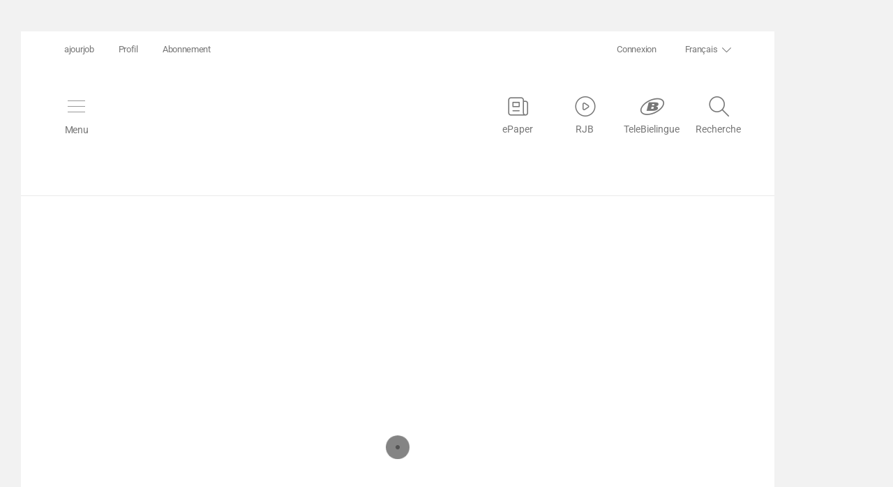

--- FILE ---
content_type: image/svg+xml
request_url: https://ajour.ch/assets/logos/footer/C3-clean.svg
body_size: 1302
content:
<?xml version="1.0" encoding="UTF-8" standalone="no"?>
<!-- Generator: Adobe Illustrator 26.0.1, SVG Export Plug-In . SVG Version: 6.00 Build 0)  -->

<svg
   version="1.1"
   id="Ebene_1"
   x="0px"
   y="0px"
   viewBox="0 0 126.3251 42.452629"
   xml:space="preserve"
   sodipodi:docname="C3-clean.svg"
   inkscape:version="1.1.2 (b8e25be8, 2022-02-05)"
   width="126.3251"
   height="42.452629"
   xmlns:inkscape="http://www.inkscape.org/namespaces/inkscape"
   xmlns:sodipodi="http://sodipodi.sourceforge.net/DTD/sodipodi-0.dtd"
   xmlns:xlink="http://www.w3.org/1999/xlink"
   xmlns="http://www.w3.org/2000/svg"
   xmlns:svg="http://www.w3.org/2000/svg"><defs
   id="defs79" /><sodipodi:namedview
   id="namedview77"
   pagecolor="#ffffff"
   bordercolor="#666666"
   borderopacity="1.0"
   inkscape:pageshadow="2"
   inkscape:pageopacity="0.0"
   inkscape:pagecheckerboard="0"
   showgrid="false"
   inkscape:zoom="8.4538462"
   inkscape:cx="29.868062"
   inkscape:cy="32.411283"
   inkscape:window-width="2560"
   inkscape:window-height="1334"
   inkscape:window-x="2560"
   inkscape:window-y="25"
   inkscape:window-maximized="1"
   inkscape:current-layer="Ebene_1_00000077305828780539763930000017132248879941001659_"
   fit-margin-top="0"
   fit-margin-left="0"
   fit-margin-right="0"
   fit-margin-bottom="0" />
<style
   type="text/css"
   id="style9">
	.st0{clip-path:url(#SVGID_00000069364123891874730800000016875008881867111101_);}
	.st1{fill:#FFFFFF;}
</style>
<g
   id="Ebene_1_00000077305828780539763930000017132248879941001659_"
   transform="translate(0.02510083,-0.04736907)">
	<g
   id="g39">
		<g
   id="g37">
			<g
   id="g35">
				<g
   id="g33">
					<g
   id="g31">
						<defs
   id="defs12">
							<rect
   id="SVGID_1_"
   x="-0.1"
   width="126.4"
   height="42.5"
   y="0" />
						</defs>
						<clipPath
   id="SVGID_00000150786488029658493580000012316502772636499898_">
							<use
   xlink:href="#SVGID_1_"
   style="overflow:visible"
   id="use14"
   x="0"
   y="0"
   width="100%"
   height="100%" />
						</clipPath>
						<g
   clip-path="url(#SVGID_00000150786488029658493580000012316502772636499898_)"
   id="g29">
							<path
   d="M 21.1,15.5 C 21,15.4 9.9,22.1 14.9,26 18.3,28.6 39.7,6.2 29.5,1.5 21.6,-2.2 -5.1,22.7 1,37.8 c 0,0 6.1,13.4 25.5,-7.4 l 0.1,-1.8 C 26.6,28.6 9,43.5 6.7,34.1 4.2,24.3 17.5,6.9 27.7,4.7 30.9,4 22,17.4 19.9,17.2 c -0.8,-0.1 1.3,-1.6 1.2,-1.7 z"
   id="path17" />
							<path
   d="m 106.2,3.5 c 0.4,-0.4 14.7,-5.3 16.8,5 1.2,5.8 -6,9.1 -6,9.1 0,0 10,2.3 9.5,9.7 -0.5,7.4 -11.6,16.7 -38.6,15 -1.1,-0.1 -3.2,-5.1 6.3,-4.7 0,0 -1.3,0.4 -1.3,0.8 0.2,1.2 27.3,-3.2 26.7,-11.5 0,0 0.8,-5.2 -9.3,-5.5 -0.8,0 -1.6,-3.7 -0.2,-4.5 2.2,-1.2 8.1,-3.6 7.5,-7.5 -0.8,-5 -9.6,-2 -11.2,-2.1 -1.6,-0.2 -0.6,-3.3 -0.2,-3.8 z"
   id="path19" />
							<path
   d="m 71.3,28.9 c -3.1,-4.7 9.2,-11.4 9.2,-11.4 0,0 -7.8,13.6 -9.2,11.4 z m -38.9,0.7 c -3.1,-4.7 9.2,-11.4 9.2,-11.4 0,0 -7.8,13.6 -9.2,11.4 z M 98.3,6.6 C 98.2,10.2 92.6,18.2 92,18.7 91.6,19 93.1,11.8 98.3,6.6 Z m -7.2,21.8 c -0.4,-2.2 -0.4,-4.5 0,-6.7 0,0 12.8,-14.6 9.8,-19.8 -1.3,-2.3 -12.6,10 -13.5,21.9 -4.3,5.9 -5.1,3.7 -5.3,2.8 -0.2,-0.9 -0.4,-1.5 0.4,-3.7 0.3,-0.9 0.9,-2 1.4,-3.7 0.4,-1.4 -1.5,-3.5 -1.5,-3.5 l 1.3,-1.3 c 0,0 -0.8,-2.9 -2.6,-2.4 -4.2,1 -11.9,7.5 -13,11.7 0,0 -4.6,5.2 -6.2,4.5 -0.9,-0.5 -0.2,-2.5 0.4,-3.8 0.6,-1.2 7.1,-7.6 2.3,-9.8 C 61.8,13.3 51.9,26 51.9,26 c -0.1,-1.4 0,-2.8 0.1,-4.2 0.4,-1.2 1,-2.2 1.8,-3.1 0.4,-0.5 2.1,-2.5 0.7,-3.4 -1.4,-1 -6,0.2 -6.1,9.3 0,0 -4,5.8 -5.4,3.6 -1.4,-2.4 2.2,-7.6 1.7,-9.2 -0.2,-0.9 -0.7,-1.7 -1.4,-2.3 0.5,-0.4 0.9,-0.9 1.3,-1.3 0,-0.2 -0.7,-2.5 -2.3,-2.4 -1.6,0.1 -16.4,8.9 -13.7,16.8 0,0 1.6,3.6 3.7,4.6 2,1 7.2,-7.3 7.2,-7.3 0,0 -1.6,7.5 0.8,7.3 1.9,-0.2 2,-0.5 8.1,-7.5 0,0 0.3,5.5 2.3,5.9 1.9,0.4 6.8,-9.7 9.6,-11 0,0 -6.1,9.8 -3.4,11.7 3.1,2 10.2,-7.5 10.3,-6.6 0.1,1.1 2.6,7 5.2,6.5 1.4,-0.3 5.2,-5.1 6,-7.1 0,0 -1.6,8.5 1.5,7 2.5,-1.2 4.2,-3 7.4,-7.2 0,0 0.3,8.9 4.3,7.3 4.8,-1.9 9.6,-7.8 9.6,-7.8 v -1.5 c -0.1,0.1 -9,9.3 -10.1,4.3 z"
   id="path21" />
							<path
   class="st1"
   d="M 20.8,14.2 C 20.7,14.1 9.7,21 14.8,24.9 18.2,27.4 39.6,5.1 29.4,0.4 21.4,-3.2 -5.3,21.6 0.9,36.7 c 0,0 6.1,13.4 25.5,-7.4 l 0.1,-1.8 c 0,0 -17.6,14.9 -20,5.5 C 4.1,23.2 17.4,5.9 27.7,3.7 c 3,-0.8 -5.8,12.6 -8,12.3 -0.8,0 1.1,-1.7 1.1,-1.8 z"
   id="path23" />
							<path
   class="st1"
   d="m 106,2.4 c 0.4,-0.4 14.7,-5.3 16.8,5 1.2,5.8 -6,9.1 -6,9.1 0,0 10,2.3 9.5,9.7 -0.5,7.4 -11.7,16.8 -38.7,15 -1.1,-0.1 -3.2,-5.1 6.3,-4.7 0,0 -1.3,0.4 -1.3,0.8 0.2,1.2 27.3,-3.2 26.7,-11.5 0,0 0.8,-5.2 -9.3,-5.5 -0.8,0 -1.6,-3.7 -0.1,-4.5 2.2,-1.2 8.1,-3.6 7.5,-7.5 -0.8,-5 -9.6,-2 -11.2,-2.1 C 104.5,6 105.6,2.9 106,2.4 Z"
   id="path25" />
							<path
   class="st1"
   d="m 71.1,27.8 c -3.1,-4.7 9.2,-11.4 9.2,-11.4 0,0 -7.8,13.6 -9.2,11.4 z m -39,0.7 c -3.1,-4.7 9.2,-11.4 9.2,-11.4 0,0 -7.7,13.6 -9.2,11.4 z m 66,-23 c -0.1,3.6 -5.7,11.6 -6.3,12.1 -0.4,0.3 1.1,-7 6.3,-12.1 z m -7.2,21.8 c -0.4,-2.2 -0.4,-4.5 0,-6.7 0,0 12.7,-14.6 9.7,-19.8 -1.3,-2.3 -12.6,10.1 -13.5,22 -4.3,5.9 -5.1,3.7 -5.4,2.8 -0.2,-0.9 -0.4,-1.5 0.4,-3.7 0.3,-0.9 0.9,-2 1.4,-3.7 C 83.9,16.8 82,14.7 82,14.7 l 1.3,-1.3 c 0,0 -0.8,-2.9 -2.6,-2.4 -4.2,1 -11.9,7.5 -13,11.7 0,0 -4.5,5.2 -6.2,4.4 -1,-0.4 -0.2,-2.5 0.4,-3.8 0.6,-1.2 7.1,-7.6 2.4,-9.8 -2.7,-1.3 -12.5,11.4 -12.5,11.4 -0.1,-1.4 0,-2.8 0.1,-4.2 0.4,-1.2 1,-2.2 1.8,-3.1 0.4,-0.5 2.1,-2.5 0.7,-3.4 -1.4,-1 -6,0.2 -6.1,9.3 0,0 -4,5.8 -5.4,3.6 -1.4,-2.3 2.2,-7.6 1.7,-9.2 -0.2,-0.9 -0.7,-1.7 -1.4,-2.3 0.5,-0.4 0.9,-0.8 1.3,-1.3 0.1,-0.2 -0.7,-2.5 -2.3,-2.4 -1.6,0.1 -16.4,8.9 -13.7,16.8 0,0 1.6,3.6 3.7,4.6 2,1 7.2,-7.3 7.2,-7.3 0,0 -1.6,7.5 0.8,7.3 1.9,-0.2 2,-0.5 8.1,-7.5 0,0 0.3,5.5 2.3,5.9 1.9,0.4 6.8,-9.7 9.6,-11 0,0 -6.1,9.8 -3.4,11.7 3.1,2 10.2,-7.5 10.3,-6.6 0.1,1.1 2.6,7 5.2,6.5 1.4,-0.3 5.2,-5.1 6,-7.1 0,0 -1.6,8.5 1.5,7 2.5,-1.2 4.2,-3 7.4,-7.2 0,0 0.3,8.9 4.3,7.3 4.8,-1.9 9.6,-7.7 9.6,-7.7 V 23.1 C 100.9,23 92,32.3 90.9,27.3 Z"
   id="path27" />
						</g>
					</g>
				</g>
			</g>
		</g>
	</g>
	
	
	
	
	
	
	
	
	
	
	
	
	
	
	
	
	
</g>
</svg>


--- FILE ---
content_type: text/plain; charset=utf-8
request_url: https://firestore.googleapis.com/google.firestore.v1.Firestore/Listen/channel?VER=8&database=projects%2Fgassmann-ajour%2Fdatabases%2F(default)&RID=11864&CVER=22&X-HTTP-Session-Id=gsessionid&zx=1sq8mictaer4&t=1
body_size: -131
content:
51
[[0,["c","VjPboPKjXjHjRXKeOAp2Uw","",8,12,30000]]]
